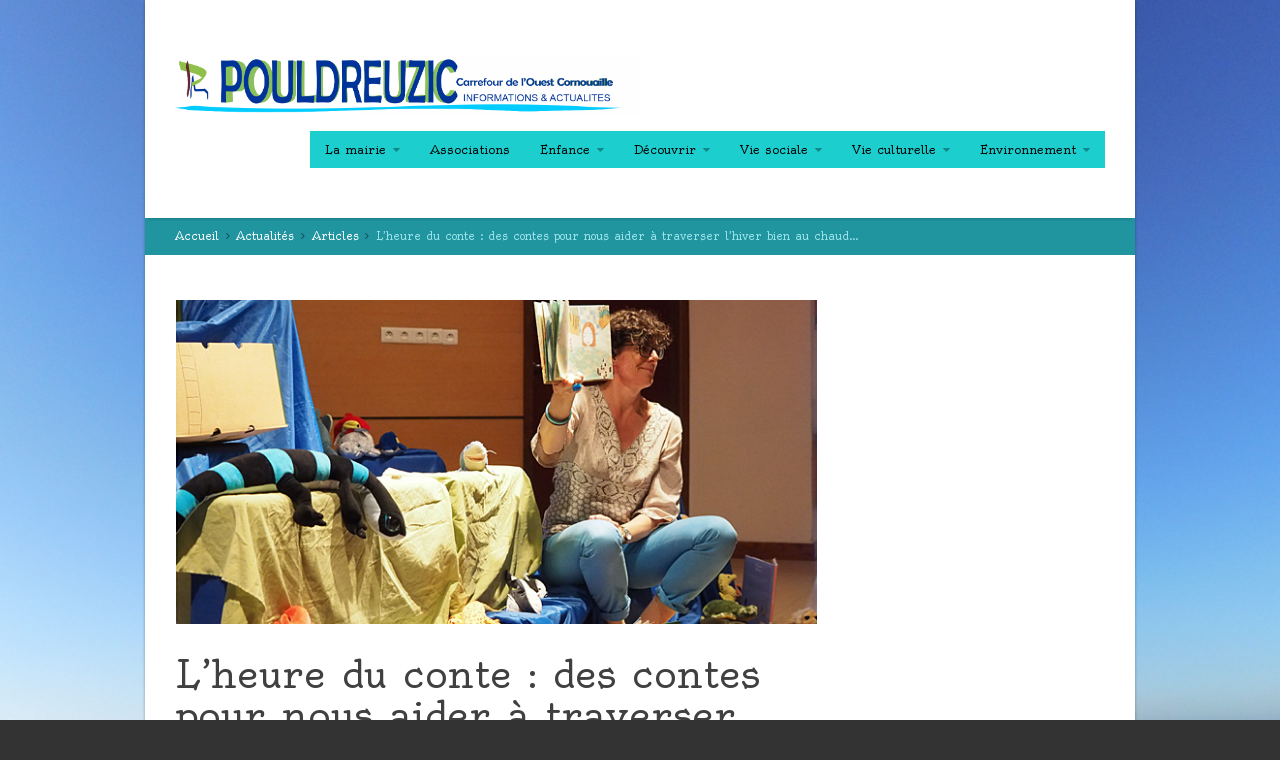

--- FILE ---
content_type: text/html; charset=UTF-8
request_url: https://www.pouldreuzic.bzh/lheure-du-conte-des-contes-pour-nous-aider-a-traverser-lhiver-bien-au-chaud/
body_size: 10902
content:
<!doctype html>
<!--[if lt IE 7]>	<html class="ie6" lang="fr-FR"> <![endif]-->
<!--[if IE 7]>		<html class="ie7" lang="fr-FR"> <![endif]-->
<!--[if IE 8]>		<html class="ie8" lang="fr-FR"> <![endif]-->
<!--[if gt IE 8]><!-->	<html lang="fr-FR"> <!--<![endif]-->
<head>
	<title>Mairie de Pouldreuzic : actualités, démarches administratives  &#8250; L&rsquo;heure du conte : des contes pour nous aider à traverser l&rsquo;hiver bien au chaud&#8230;</title>
	<meta charset="UTF-8">
	<meta name="viewport" content="width=device-width,initial-scale=1.0">
	<meta name='robots' content='max-image-preview:large' />
<link rel='dns-prefetch' href='//fonts.googleapis.com' />
<link rel="alternate" type="application/rss+xml" title="Mairie de Pouldreuzic : actualités, démarches administratives &raquo; Flux" href="https://www.pouldreuzic.bzh/feed/" />
<link rel="alternate" type="application/rss+xml" title="Mairie de Pouldreuzic : actualités, démarches administratives &raquo; Flux des commentaires" href="https://www.pouldreuzic.bzh/comments/feed/" />
<link rel="alternate" title="oEmbed (JSON)" type="application/json+oembed" href="https://www.pouldreuzic.bzh/wp-json/oembed/1.0/embed?url=https%3A%2F%2Fwww.pouldreuzic.bzh%2Flheure-du-conte-des-contes-pour-nous-aider-a-traverser-lhiver-bien-au-chaud%2F" />
<link rel="alternate" title="oEmbed (XML)" type="text/xml+oembed" href="https://www.pouldreuzic.bzh/wp-json/oembed/1.0/embed?url=https%3A%2F%2Fwww.pouldreuzic.bzh%2Flheure-du-conte-des-contes-pour-nous-aider-a-traverser-lhiver-bien-au-chaud%2F&#038;format=xml" />
<style id='wp-img-auto-sizes-contain-inline-css' type='text/css'>
img:is([sizes=auto i],[sizes^="auto," i]){contain-intrinsic-size:3000px 1500px}
/*# sourceURL=wp-img-auto-sizes-contain-inline-css */
</style>
<link rel='stylesheet' id='formidable-css' href='https://www.pouldreuzic.bzh/wp-content/plugins/formidable/css/formidableforms.css?ver=961319' type='text/css' media='all' />
<style id='wp-emoji-styles-inline-css' type='text/css'>

	img.wp-smiley, img.emoji {
		display: inline !important;
		border: none !important;
		box-shadow: none !important;
		height: 1em !important;
		width: 1em !important;
		margin: 0 0.07em !important;
		vertical-align: -0.1em !important;
		background: none !important;
		padding: 0 !important;
	}
/*# sourceURL=wp-emoji-styles-inline-css */
</style>
<link rel='stylesheet' id='wp-block-library-css' href='https://www.pouldreuzic.bzh/wp-includes/css/dist/block-library/style.min.css?ver=6.9' type='text/css' media='all' />
<style id='global-styles-inline-css' type='text/css'>
:root{--wp--preset--aspect-ratio--square: 1;--wp--preset--aspect-ratio--4-3: 4/3;--wp--preset--aspect-ratio--3-4: 3/4;--wp--preset--aspect-ratio--3-2: 3/2;--wp--preset--aspect-ratio--2-3: 2/3;--wp--preset--aspect-ratio--16-9: 16/9;--wp--preset--aspect-ratio--9-16: 9/16;--wp--preset--color--black: #000000;--wp--preset--color--cyan-bluish-gray: #abb8c3;--wp--preset--color--white: #ffffff;--wp--preset--color--pale-pink: #f78da7;--wp--preset--color--vivid-red: #cf2e2e;--wp--preset--color--luminous-vivid-orange: #ff6900;--wp--preset--color--luminous-vivid-amber: #fcb900;--wp--preset--color--light-green-cyan: #7bdcb5;--wp--preset--color--vivid-green-cyan: #00d084;--wp--preset--color--pale-cyan-blue: #8ed1fc;--wp--preset--color--vivid-cyan-blue: #0693e3;--wp--preset--color--vivid-purple: #9b51e0;--wp--preset--gradient--vivid-cyan-blue-to-vivid-purple: linear-gradient(135deg,rgb(6,147,227) 0%,rgb(155,81,224) 100%);--wp--preset--gradient--light-green-cyan-to-vivid-green-cyan: linear-gradient(135deg,rgb(122,220,180) 0%,rgb(0,208,130) 100%);--wp--preset--gradient--luminous-vivid-amber-to-luminous-vivid-orange: linear-gradient(135deg,rgb(252,185,0) 0%,rgb(255,105,0) 100%);--wp--preset--gradient--luminous-vivid-orange-to-vivid-red: linear-gradient(135deg,rgb(255,105,0) 0%,rgb(207,46,46) 100%);--wp--preset--gradient--very-light-gray-to-cyan-bluish-gray: linear-gradient(135deg,rgb(238,238,238) 0%,rgb(169,184,195) 100%);--wp--preset--gradient--cool-to-warm-spectrum: linear-gradient(135deg,rgb(74,234,220) 0%,rgb(151,120,209) 20%,rgb(207,42,186) 40%,rgb(238,44,130) 60%,rgb(251,105,98) 80%,rgb(254,248,76) 100%);--wp--preset--gradient--blush-light-purple: linear-gradient(135deg,rgb(255,206,236) 0%,rgb(152,150,240) 100%);--wp--preset--gradient--blush-bordeaux: linear-gradient(135deg,rgb(254,205,165) 0%,rgb(254,45,45) 50%,rgb(107,0,62) 100%);--wp--preset--gradient--luminous-dusk: linear-gradient(135deg,rgb(255,203,112) 0%,rgb(199,81,192) 50%,rgb(65,88,208) 100%);--wp--preset--gradient--pale-ocean: linear-gradient(135deg,rgb(255,245,203) 0%,rgb(182,227,212) 50%,rgb(51,167,181) 100%);--wp--preset--gradient--electric-grass: linear-gradient(135deg,rgb(202,248,128) 0%,rgb(113,206,126) 100%);--wp--preset--gradient--midnight: linear-gradient(135deg,rgb(2,3,129) 0%,rgb(40,116,252) 100%);--wp--preset--font-size--small: 13px;--wp--preset--font-size--medium: 20px;--wp--preset--font-size--large: 36px;--wp--preset--font-size--x-large: 42px;--wp--preset--spacing--20: 0.44rem;--wp--preset--spacing--30: 0.67rem;--wp--preset--spacing--40: 1rem;--wp--preset--spacing--50: 1.5rem;--wp--preset--spacing--60: 2.25rem;--wp--preset--spacing--70: 3.38rem;--wp--preset--spacing--80: 5.06rem;--wp--preset--shadow--natural: 6px 6px 9px rgba(0, 0, 0, 0.2);--wp--preset--shadow--deep: 12px 12px 50px rgba(0, 0, 0, 0.4);--wp--preset--shadow--sharp: 6px 6px 0px rgba(0, 0, 0, 0.2);--wp--preset--shadow--outlined: 6px 6px 0px -3px rgb(255, 255, 255), 6px 6px rgb(0, 0, 0);--wp--preset--shadow--crisp: 6px 6px 0px rgb(0, 0, 0);}:where(.is-layout-flex){gap: 0.5em;}:where(.is-layout-grid){gap: 0.5em;}body .is-layout-flex{display: flex;}.is-layout-flex{flex-wrap: wrap;align-items: center;}.is-layout-flex > :is(*, div){margin: 0;}body .is-layout-grid{display: grid;}.is-layout-grid > :is(*, div){margin: 0;}:where(.wp-block-columns.is-layout-flex){gap: 2em;}:where(.wp-block-columns.is-layout-grid){gap: 2em;}:where(.wp-block-post-template.is-layout-flex){gap: 1.25em;}:where(.wp-block-post-template.is-layout-grid){gap: 1.25em;}.has-black-color{color: var(--wp--preset--color--black) !important;}.has-cyan-bluish-gray-color{color: var(--wp--preset--color--cyan-bluish-gray) !important;}.has-white-color{color: var(--wp--preset--color--white) !important;}.has-pale-pink-color{color: var(--wp--preset--color--pale-pink) !important;}.has-vivid-red-color{color: var(--wp--preset--color--vivid-red) !important;}.has-luminous-vivid-orange-color{color: var(--wp--preset--color--luminous-vivid-orange) !important;}.has-luminous-vivid-amber-color{color: var(--wp--preset--color--luminous-vivid-amber) !important;}.has-light-green-cyan-color{color: var(--wp--preset--color--light-green-cyan) !important;}.has-vivid-green-cyan-color{color: var(--wp--preset--color--vivid-green-cyan) !important;}.has-pale-cyan-blue-color{color: var(--wp--preset--color--pale-cyan-blue) !important;}.has-vivid-cyan-blue-color{color: var(--wp--preset--color--vivid-cyan-blue) !important;}.has-vivid-purple-color{color: var(--wp--preset--color--vivid-purple) !important;}.has-black-background-color{background-color: var(--wp--preset--color--black) !important;}.has-cyan-bluish-gray-background-color{background-color: var(--wp--preset--color--cyan-bluish-gray) !important;}.has-white-background-color{background-color: var(--wp--preset--color--white) !important;}.has-pale-pink-background-color{background-color: var(--wp--preset--color--pale-pink) !important;}.has-vivid-red-background-color{background-color: var(--wp--preset--color--vivid-red) !important;}.has-luminous-vivid-orange-background-color{background-color: var(--wp--preset--color--luminous-vivid-orange) !important;}.has-luminous-vivid-amber-background-color{background-color: var(--wp--preset--color--luminous-vivid-amber) !important;}.has-light-green-cyan-background-color{background-color: var(--wp--preset--color--light-green-cyan) !important;}.has-vivid-green-cyan-background-color{background-color: var(--wp--preset--color--vivid-green-cyan) !important;}.has-pale-cyan-blue-background-color{background-color: var(--wp--preset--color--pale-cyan-blue) !important;}.has-vivid-cyan-blue-background-color{background-color: var(--wp--preset--color--vivid-cyan-blue) !important;}.has-vivid-purple-background-color{background-color: var(--wp--preset--color--vivid-purple) !important;}.has-black-border-color{border-color: var(--wp--preset--color--black) !important;}.has-cyan-bluish-gray-border-color{border-color: var(--wp--preset--color--cyan-bluish-gray) !important;}.has-white-border-color{border-color: var(--wp--preset--color--white) !important;}.has-pale-pink-border-color{border-color: var(--wp--preset--color--pale-pink) !important;}.has-vivid-red-border-color{border-color: var(--wp--preset--color--vivid-red) !important;}.has-luminous-vivid-orange-border-color{border-color: var(--wp--preset--color--luminous-vivid-orange) !important;}.has-luminous-vivid-amber-border-color{border-color: var(--wp--preset--color--luminous-vivid-amber) !important;}.has-light-green-cyan-border-color{border-color: var(--wp--preset--color--light-green-cyan) !important;}.has-vivid-green-cyan-border-color{border-color: var(--wp--preset--color--vivid-green-cyan) !important;}.has-pale-cyan-blue-border-color{border-color: var(--wp--preset--color--pale-cyan-blue) !important;}.has-vivid-cyan-blue-border-color{border-color: var(--wp--preset--color--vivid-cyan-blue) !important;}.has-vivid-purple-border-color{border-color: var(--wp--preset--color--vivid-purple) !important;}.has-vivid-cyan-blue-to-vivid-purple-gradient-background{background: var(--wp--preset--gradient--vivid-cyan-blue-to-vivid-purple) !important;}.has-light-green-cyan-to-vivid-green-cyan-gradient-background{background: var(--wp--preset--gradient--light-green-cyan-to-vivid-green-cyan) !important;}.has-luminous-vivid-amber-to-luminous-vivid-orange-gradient-background{background: var(--wp--preset--gradient--luminous-vivid-amber-to-luminous-vivid-orange) !important;}.has-luminous-vivid-orange-to-vivid-red-gradient-background{background: var(--wp--preset--gradient--luminous-vivid-orange-to-vivid-red) !important;}.has-very-light-gray-to-cyan-bluish-gray-gradient-background{background: var(--wp--preset--gradient--very-light-gray-to-cyan-bluish-gray) !important;}.has-cool-to-warm-spectrum-gradient-background{background: var(--wp--preset--gradient--cool-to-warm-spectrum) !important;}.has-blush-light-purple-gradient-background{background: var(--wp--preset--gradient--blush-light-purple) !important;}.has-blush-bordeaux-gradient-background{background: var(--wp--preset--gradient--blush-bordeaux) !important;}.has-luminous-dusk-gradient-background{background: var(--wp--preset--gradient--luminous-dusk) !important;}.has-pale-ocean-gradient-background{background: var(--wp--preset--gradient--pale-ocean) !important;}.has-electric-grass-gradient-background{background: var(--wp--preset--gradient--electric-grass) !important;}.has-midnight-gradient-background{background: var(--wp--preset--gradient--midnight) !important;}.has-small-font-size{font-size: var(--wp--preset--font-size--small) !important;}.has-medium-font-size{font-size: var(--wp--preset--font-size--medium) !important;}.has-large-font-size{font-size: var(--wp--preset--font-size--large) !important;}.has-x-large-font-size{font-size: var(--wp--preset--font-size--x-large) !important;}
/*# sourceURL=global-styles-inline-css */
</style>

<style id='classic-theme-styles-inline-css' type='text/css'>
/*! This file is auto-generated */
.wp-block-button__link{color:#fff;background-color:#32373c;border-radius:9999px;box-shadow:none;text-decoration:none;padding:calc(.667em + 2px) calc(1.333em + 2px);font-size:1.125em}.wp-block-file__button{background:#32373c;color:#fff;text-decoration:none}
/*# sourceURL=/wp-includes/css/classic-themes.min.css */
</style>
<link rel='stylesheet' id='cptch_stylesheet-css' href='https://www.pouldreuzic.bzh/wp-content/plugins/captcha/css/front_end_style.css?ver=4.4.5' type='text/css' media='all' />
<link rel='stylesheet' id='dashicons-css' href='https://www.pouldreuzic.bzh/wp-includes/css/dashicons.min.css?ver=6.9' type='text/css' media='all' />
<link rel='stylesheet' id='cptch_desktop_style-css' href='https://www.pouldreuzic.bzh/wp-content/plugins/captcha/css/desktop_style.css?ver=4.4.5' type='text/css' media='all' />
<link rel='stylesheet' id='contact-form-7-css' href='https://www.pouldreuzic.bzh/wp-content/plugins/contact-form-7/includes/css/styles.css?ver=5.9.8' type='text/css' media='all' />
<link rel='stylesheet' id='item-lists-style-css' href='https://www.pouldreuzic.bzh/wp-content/plugins/item-lists-for-elementor/assets/css/item-lists-element.css?ver=6.9' type='text/css' media='all' />
<link rel='stylesheet' id='google-body-font-css' href='https://fonts.googleapis.com/css?family=Oldenburg%3A400%2C400italic%2C700%2C700italic&#038;ver=1.2.20' type='text/css' media='all' />
<link rel='stylesheet' id='google-headings-font-css' href='https://fonts.googleapis.com/css?family=Prociono%3A400%2C400italic%2C700%2C700italic&#038;ver=1.2.20' type='text/css' media='all' />
<link rel='stylesheet' id='bootstrap-css' href='https://www.pouldreuzic.bzh/wp-content/themes/metrolium/assets/css/bootstrap.min.css?ver=1.2.20' type='text/css' media='all' />
<link rel='stylesheet' id='font-awesome-css' href='https://www.pouldreuzic.bzh/wp-content/plugins/elementor/assets/lib/font-awesome/css/font-awesome.min.css?ver=4.7.0' type='text/css' media='all' />
<link rel='stylesheet' id='showbiz-style-css' href='https://www.pouldreuzic.bzh/wp-content/themes/metrolium/assets/css/settings.css?ver=1.2.20' type='text/css' media='all' />
<link rel='stylesheet' id='showbiz-fancybox-style-css' href='https://www.pouldreuzic.bzh/wp-content/themes/metrolium/assets/css/jquery.fancybox.css?ver=1.2.20' type='text/css' media='all' />
<link rel='stylesheet' id='theme-css' href='https://www.pouldreuzic.bzh/wp-content/themes/metrolium/assets/css/theme.css?ver=1.2.20' type='text/css' media='all' />
<link rel='stylesheet' id='skin-override-css' href='https://www.pouldreuzic.bzh/wp-content/themes/metrolium/assets/css/skin-override.css?ver=1.2.20' type='text/css' media='all' />
<script type="text/javascript" src="https://www.pouldreuzic.bzh/wp-includes/js/jquery/jquery.min.js?ver=3.7.1" id="jquery-core-js"></script>
<script type="text/javascript" src="https://www.pouldreuzic.bzh/wp-includes/js/jquery/jquery-migrate.min.js?ver=3.4.1" id="jquery-migrate-js"></script>
<script type="text/javascript" src="https://www.pouldreuzic.bzh/wp-content/themes/metrolium/assets/js/libs/flexslider.js?ver=1.2.20" id="flexslider-js"></script>
<script type="text/javascript" src="https://www.pouldreuzic.bzh/wp-content/themes/metrolium/assets/js/libs/fitvids.js?ver=1.2.20" id="fitvids-js"></script>
<script type="text/javascript" src="https://www.pouldreuzic.bzh/wp-content/themes/metrolium/assets/js/bootstrap.min.js?ver=1.2.20" id="bootstrap-js"></script>
<script type="text/javascript" src="https://www.pouldreuzic.bzh/wp-content/themes/metrolium/assets/js/jquery.fancybox.pack.js?ver=1.2.20" id="fancybox-js"></script>
<link rel="https://api.w.org/" href="https://www.pouldreuzic.bzh/wp-json/" /><link rel="alternate" title="JSON" type="application/json" href="https://www.pouldreuzic.bzh/wp-json/wp/v2/posts/4741" /><link rel="EditURI" type="application/rsd+xml" title="RSD" href="https://www.pouldreuzic.bzh/xmlrpc.php?rsd" />
<link rel="canonical" href="https://www.pouldreuzic.bzh/lheure-du-conte-des-contes-pour-nous-aider-a-traverser-lhiver-bien-au-chaud/" />
<link rel='shortlink' href='https://www.pouldreuzic.bzh/?p=4741' />
		<!--[if lt IE 9]>
		<script src="https://www.pouldreuzic.bzh/wp-content/themes/metrolium/assets/js/html5shiv.js"></script>
		<script src="https://www.pouldreuzic.bzh/wp-content/themes/metrolium/assets/js/respond.js"></script>
		<![endif]-->
		<meta name="generator" content="Elementor 3.18.2; features: e_dom_optimization, e_optimized_assets_loading, e_optimized_css_loading, additional_custom_breakpoints, block_editor_assets_optimize, e_image_loading_optimization; settings: css_print_method-external, google_font-enabled, font_display-auto">
<style type="text/css" id="custom-background-css">
body.custom-background { background-image: url("https://www.pouldreuzic.bzh/wp-content/uploads/2022/01/P0450094-scaled.jpg"); background-position: center top; background-size: cover; background-repeat: no-repeat; background-attachment: fixed; }
</style>
	</head>
<body class="wp-singular post-template-default single single-post postid-4741 single-format-standard custom-background wp-theme-metrolium post elementor-default elementor-kit-12083">

	<div id="mobile-menu">
		<form role="search" method="get" id="searchform" action="https://www.pouldreuzic.bzh/" >
	<input type="hidden" name="post_type" value="post" />
	<input type="text" value="" name="s" id="s" />
	<button type="submit" id="searchsubmit"><i class="fa fa-search"></i></button>
</form>	</div>

	<style>
		</style>

	
	<div id="site" class="narrow">

		
		
		<header class="main stickynav-off header-v1">

			
			
				<div id="infobar" class="band">
					<div class="inner">

						<ul id="mobile-menu-toggle-container">
							<li><a href="#" id="mobile-menu-toggle" data-hide="<i class='fa fa-reorder'></i> Cacher le Menu"><i class="fa fa-reorder"></i> Voir le Menu</a></li>
						</ul>

						<ul class="infobar">

							
							
							
						</ul>
					</div>
				</div>

			
<div id="banner" class="band">
	<div class="inner">
				<a href="https://www.pouldreuzic.bzh" class="logo"><img src="http://www.pouldreuzic.bzh/wp-content/uploads/2022/01/bannierplzblc.jpg" alt="Au cœur de la Baie" /></a>
		<nav id="navigation" class="primary">
							<div id="primary-navigation" class="menu-menuhaut-container"><ul id="menu-menuhaut" class="menu"><li id="menu-item-2600" class="menu-item menu-item-type-post_type menu-item-object-page menu-item-has-children has-sub-menu menu-item-2600"><a href="https://www.pouldreuzic.bzh/la-mairie/">La mairie</a>
<ul class="sub-menu">
	<li id="menu-item-525" class="menu-item menu-item-type-post_type menu-item-object-page menu-item-has-children has-sub-menu menu-item-525"><a href="https://www.pouldreuzic.bzh/la-mairie/le-conseil-municipal/">Le Conseil municipal</a>
	<ul class="sub-menu">
		<li id="menu-item-522" class="menu-item menu-item-type-post_type menu-item-object-page menu-item-522"><a href="https://www.pouldreuzic.bzh/la-mairie/le-conseil-municipal/comptes-rendus-des-conseils-municipaux/">Délibérations et comptes rendus des conseils municipaux</a></li>
		<li id="menu-item-521" class="menu-item menu-item-type-post_type menu-item-object-page menu-item-521"><a href="https://www.pouldreuzic.bzh/la-mairie/le-conseil-municipal/les-adjoints-et-les-conseillers-municipaux/">Les membres du conseil municipal</a></li>
		<li id="menu-item-2708" class="menu-item menu-item-type-post_type menu-item-object-page menu-item-2708"><a href="https://www.pouldreuzic.bzh/la-mairie/le-conseil-municipal/prendre-un-rendez-vous-avec-un-elu/">Prendre un rendez-vous avec un élu</a></li>
		<li id="menu-item-523" class="menu-item menu-item-type-post_type menu-item-object-page menu-item-523"><a href="https://www.pouldreuzic.bzh/la-mairie/le-conseil-municipal/les-commissions-municipales/">Les commissions municipales</a></li>
		<li id="menu-item-527" class="menu-item menu-item-type-post_type menu-item-object-page menu-item-527"><a href="https://www.pouldreuzic.bzh/la-mairie/le-conseil-municipal/les-representants-du-conseil-municipal-aux-divers-organismes/">Les représentants du conseil municipal aux divers organismes</a></li>
	</ul>
</li>
	<li id="menu-item-12072" class="menu-item menu-item-type-post_type menu-item-object-page menu-item-12072"><a href="https://www.pouldreuzic.bzh/la-mairie/arretes/">Arrêtés</a></li>
	<li id="menu-item-2532" class="menu-item menu-item-type-post_type menu-item-object-page menu-item-has-children has-sub-menu menu-item-2532"><a href="https://www.pouldreuzic.bzh/la-mairie/les-services-municipaux/">Les services municipaux</a>
	<ul class="sub-menu">
		<li id="menu-item-2533" class="menu-item menu-item-type-post_type menu-item-object-page menu-item-2533"><a href="https://www.pouldreuzic.bzh/la-mairie/les-services-municipaux/contact-coordonnees/">Horaires et coordonnées</a></li>
		<li id="menu-item-2716" class="menu-item menu-item-type-post_type menu-item-object-page menu-item-2716"><a href="https://www.pouldreuzic.bzh/la-mairie/les-services-municipaux/contacter-les-services/">Contacter les services</a></li>
	</ul>
</li>
	<li id="menu-item-2561" class="menu-item menu-item-type-post_type menu-item-object-page menu-item-has-children has-sub-menu menu-item-2561"><a href="https://www.pouldreuzic.bzh/la-mairie/urbanisme/">Urbanisme</a>
	<ul class="sub-menu">
		<li id="menu-item-2562" class="menu-item menu-item-type-post_type menu-item-object-page menu-item-2562"><a href="https://www.pouldreuzic.bzh/la-mairie/urbanisme/amenagement-et-revitalisation-du-centre-bourg/">Aménagement et revitalisation du centre-bourg</a></li>
		<li id="menu-item-3552" class="menu-item menu-item-type-post_type menu-item-object-page menu-item-3552"><a href="https://www.pouldreuzic.bzh/la-mairie/urbanisme/programmes-locaux-de-lhabitat/">Programmes locaux de l’habitat</a></li>
	</ul>
</li>
	<li id="menu-item-526" class="menu-item menu-item-type-post_type menu-item-object-page menu-item-526"><a href="https://www.pouldreuzic.bzh/la-mairie/publications-municipales/">Publications municipales</a></li>
</ul>
</li>
<li id="menu-item-12977" class="menu-item menu-item-type-post_type menu-item-object-page menu-item-12977"><a href="https://www.pouldreuzic.bzh/association-formulaires-utiles/">Associations</a></li>
<li id="menu-item-2620" class="menu-item menu-item-type-post_type menu-item-object-page menu-item-has-children has-sub-menu menu-item-2620"><a href="https://www.pouldreuzic.bzh/enfance-education-jeunesse/">Enfance</a>
<ul class="sub-menu">
	<li id="menu-item-2621" class="menu-item menu-item-type-post_type menu-item-object-page menu-item-2621"><a href="https://www.pouldreuzic.bzh/enfance-education-jeunesse/petite-enfance/">Le Relais Parents-Assistantes Maternelles (RAM)</a></li>
	<li id="menu-item-2623" class="menu-item menu-item-type-post_type menu-item-object-page menu-item-2623"><a href="https://www.pouldreuzic.bzh/enfance-education-jeunesse/vie-scolaire/">Vie scolaire</a></li>
	<li id="menu-item-2626" class="menu-item menu-item-type-post_type menu-item-object-page menu-item-2626"><a href="https://www.pouldreuzic.bzh/enfance-education-jeunesse/temps-libre/">L&rsquo;accueil périscolaire</a></li>
	<li id="menu-item-2627" class="menu-item menu-item-type-post_type menu-item-object-page menu-item-has-children has-sub-menu menu-item-2627"><a href="https://www.pouldreuzic.bzh/enfance-education-jeunesse/la-restauration-scolaire/">La restauration scolaire</a>
	<ul class="sub-menu">
		<li id="menu-item-2628" class="menu-item menu-item-type-post_type menu-item-object-page menu-item-2628"><a href="https://www.pouldreuzic.bzh/enfance-education-jeunesse/la-restauration-scolaire/fonctionnement/">Fonctionnement</a></li>
		<li id="menu-item-2629" class="menu-item menu-item-type-post_type menu-item-object-page menu-item-2629"><a href="https://www.pouldreuzic.bzh/enfance-education-jeunesse/la-restauration-scolaire/menus-du-restaurant-scolaire/">Menus du restaurant scolaire</a></li>
	</ul>
</li>
	<li id="menu-item-2630" class="menu-item menu-item-type-post_type menu-item-object-page menu-item-has-children has-sub-menu menu-item-2630"><a href="https://www.pouldreuzic.bzh/enfance-education-jeunesse/laccueil-de-loisirs/">L’ALSH</a>
	<ul class="sub-menu">
		<li id="menu-item-2631" class="menu-item menu-item-type-post_type menu-item-object-page menu-item-2631"><a href="https://www.pouldreuzic.bzh/enfance-education-jeunesse/laccueil-de-loisirs/fonctionnement/">Fonctionnement</a></li>
		<li id="menu-item-2634" class="menu-item menu-item-type-post_type menu-item-object-page menu-item-2634"><a href="https://www.pouldreuzic.bzh/enfance-education-jeunesse/laccueil-de-loisirs/les-vacances-scolaires/">Les vacances scolaires et les mercredis</a></li>
		<li id="menu-item-3257" class="menu-item menu-item-type-post_type menu-item-object-page menu-item-3257"><a href="https://www.pouldreuzic.bzh/?page_id=481">Le programme des activités</a></li>
	</ul>
</li>
</ul>
</li>
<li id="menu-item-2504" class="menu-item menu-item-type-post_type menu-item-object-page menu-item-has-children has-sub-menu menu-item-2504"><a href="https://www.pouldreuzic.bzh/decouvrir/">Découvrir</a>
<ul class="sub-menu">
	<li id="menu-item-577" class="menu-item menu-item-type-post_type menu-item-object-page menu-item-577"><a href="https://www.pouldreuzic.bzh/decouvrir/presentation-et-histoire/">Présentation et histoire</a></li>
	<li id="menu-item-4937" class="menu-item menu-item-type-post_type menu-item-object-page menu-item-4937"><a href="https://www.pouldreuzic.bzh/decouvrir/inventaire-du-patrimoine-bati/">Inventaire du patrimoine bâti</a></li>
	<li id="menu-item-2510" class="menu-item menu-item-type-post_type menu-item-object-page menu-item-has-children has-sub-menu menu-item-2510"><a href="https://www.pouldreuzic.bzh/decouvrir/patrimoine-religieux-et-petit-patrimoine/">Patrimoine religieux et petit patrimoine</a>
	<ul class="sub-menu">
		<li id="menu-item-2511" class="menu-item menu-item-type-post_type menu-item-object-page menu-item-2511"><a href="https://www.pouldreuzic.bzh/decouvrir/patrimoine-religieux-et-petit-patrimoine/calvaire-de-penhors/">Calvaire de Penhors</a></li>
		<li id="menu-item-2512" class="menu-item menu-item-type-post_type menu-item-object-page menu-item-2512"><a href="https://www.pouldreuzic.bzh/decouvrir/patrimoine-religieux-et-petit-patrimoine/chapelle-notre-dame-de-penhors/">Chapelle Notre-Dame de Penhors</a></li>
	</ul>
</li>
	<li id="menu-item-2690" class="menu-item menu-item-type-post_type menu-item-object-page menu-item-2690"><a href="https://www.pouldreuzic.bzh/decouvrir/point-daccueil-othpb/">Point d’accueil OTHPB</a></li>
	<li id="menu-item-580" class="menu-item menu-item-type-post_type menu-item-object-page menu-item-580"><a href="https://www.pouldreuzic.bzh/decouvrir/webcams-de-penhors/">Webcams de Penhors</a></li>
</ul>
</li>
<li id="menu-item-2555" class="menu-item menu-item-type-post_type menu-item-object-page menu-item-has-children has-sub-menu menu-item-2555"><a href="https://www.pouldreuzic.bzh/vie-economique-et-sociale/">Vie sociale</a>
<ul class="sub-menu">
	<li id="menu-item-2540" class="menu-item menu-item-type-post_type menu-item-object-page menu-item-has-children has-sub-menu menu-item-2540"><a href="https://www.pouldreuzic.bzh/vie-economique-et-sociale/sante/">Santé</a>
	<ul class="sub-menu">
		<li id="menu-item-565" class="menu-item menu-item-type-post_type menu-item-object-page menu-item-565"><a href="https://www.pouldreuzic.bzh/vie-economique-et-sociale/sante/accueil-de-jour/">Accueil de jour</a></li>
	</ul>
</li>
	<li id="menu-item-558" class="menu-item menu-item-type-post_type menu-item-object-page menu-item-has-children has-sub-menu menu-item-558"><a href="https://www.pouldreuzic.bzh/vie-economique-et-sociale/solidarite/">Social et solidarité</a>
	<ul class="sub-menu">
		<li id="menu-item-560" class="menu-item menu-item-type-post_type menu-item-object-page menu-item-560"><a href="https://www.pouldreuzic.bzh/vie-economique-et-sociale/solidarite/le-centre-communal-daction-sociale/">Le Centre communal d’action sociale</a></li>
		<li id="menu-item-2541" class="menu-item menu-item-type-post_type menu-item-object-page menu-item-has-children has-sub-menu menu-item-2541"><a href="https://www.pouldreuzic.bzh/vie-economique-et-sociale/solidarite/solidarite/">Solidarité</a>
		<ul class="sub-menu">
			<li id="menu-item-573" class="menu-item menu-item-type-post_type menu-item-object-page menu-item-573"><a href="https://www.pouldreuzic.bzh/vie-economique-et-sociale/solidarite/solidarite/portage-des-repas-a-domicile/">Portage des repas à domicile</a></li>
			<li id="menu-item-3442" class="menu-item menu-item-type-post_type menu-item-object-page menu-item-3442"><a href="https://www.pouldreuzic.bzh/vie-economique-et-sociale/solidarite/solidarite/cap-solidarite-ouest-cornouaille/">Cap Solidarité Ouest-Cornouaille</a></li>
		</ul>
</li>
		<li id="menu-item-562" class="menu-item menu-item-type-post_type menu-item-object-page menu-item-562"><a href="https://www.pouldreuzic.bzh/vie-economique-et-sociale/solidarite/famille/">Famille</a></li>
	</ul>
</li>
</ul>
</li>
<li id="menu-item-4884" class="menu-item menu-item-type-post_type menu-item-object-page menu-item-has-children has-sub-menu menu-item-4884"><a href="https://www.pouldreuzic.bzh/vie-culturelle-et-sportive/">Vie culturelle</a>
<ul class="sub-menu">
	<li id="menu-item-555" class="menu-item menu-item-type-post_type menu-item-object-page menu-item-555"><a href="https://www.pouldreuzic.bzh/vie-culturelle-et-sportive/le-musee-maison-natale-de-pierre-jakez-helias/">Le musée – maison natale de Pierre Jakez Hélias</a></li>
	<li id="menu-item-554" class="menu-item menu-item-type-post_type menu-item-object-page menu-item-554"><a href="https://www.pouldreuzic.bzh/vie-culturelle-et-sportive/la-bibliotheque-municipale/">La bibliothèque municipale</a></li>
</ul>
</li>
<li id="menu-item-2694" class="menu-item menu-item-type-post_type menu-item-object-page menu-item-has-children has-sub-menu menu-item-2694"><a href="https://www.pouldreuzic.bzh/environnement/">Environnement</a>
<ul class="sub-menu">
	<li id="menu-item-4466" class="menu-item menu-item-type-post_type menu-item-object-page menu-item-has-children has-sub-menu menu-item-4466"><a href="https://www.pouldreuzic.bzh/environnement/atlas-de-la-biodiversite-communale/">Atlas de la biodiversité communale</a>
	<ul class="sub-menu">
		<li id="menu-item-5141" class="menu-item menu-item-type-post_type menu-item-object-page menu-item-has-children has-sub-menu menu-item-5141"><a href="https://www.pouldreuzic.bzh/environnement/atlas-de-la-biodiversite-communale/les-oiseaux/">Les oiseaux</a>
		<ul class="sub-menu">
			<li id="menu-item-5140" class="menu-item menu-item-type-post_type menu-item-object-page menu-item-5140"><a href="https://www.pouldreuzic.bzh/environnement/atlas-de-la-biodiversite-communale/les-oiseaux/les-grives/">Les grives</a></li>
			<li id="menu-item-5268" class="menu-item menu-item-type-post_type menu-item-object-page menu-item-5268"><a href="https://www.pouldreuzic.bzh/environnement/atlas-de-la-biodiversite-communale/les-oiseaux/les-mesanges/">Les mésanges</a></li>
			<li id="menu-item-5320" class="menu-item menu-item-type-post_type menu-item-object-page menu-item-5320"><a href="https://www.pouldreuzic.bzh/environnement/atlas-de-la-biodiversite-communale/les-oiseaux/les-pics/">Les pics</a></li>
			<li id="menu-item-6123" class="menu-item menu-item-type-post_type menu-item-object-page menu-item-6123"><a href="https://www.pouldreuzic.bzh/environnement/atlas-de-la-biodiversite-communale/les-oiseaux/les-hirondelles/">Les hirondelles</a></li>
		</ul>
</li>
		<li id="menu-item-4618" class="menu-item menu-item-type-post_type menu-item-object-page menu-item-has-children has-sub-menu menu-item-4618"><a href="https://www.pouldreuzic.bzh/environnement/atlas-de-la-biodiversite-communale/les-amphibiens/">Les amphibiens</a>
		<ul class="sub-menu">
			<li id="menu-item-4617" class="menu-item menu-item-type-post_type menu-item-object-page menu-item-4617"><a href="https://www.pouldreuzic.bzh/environnement/atlas-de-la-biodiversite-communale/les-amphibiens/les-amphibiens-salamandres-et-tritons/">Salamandres et tritons</a></li>
			<li id="menu-item-4616" class="menu-item menu-item-type-post_type menu-item-object-page menu-item-4616"><a href="https://www.pouldreuzic.bzh/environnement/atlas-de-la-biodiversite-communale/les-amphibiens/les-amphibiens-crapauds/">Les crapauds</a></li>
			<li id="menu-item-4615" class="menu-item menu-item-type-post_type menu-item-object-page menu-item-4615"><a href="https://www.pouldreuzic.bzh/environnement/atlas-de-la-biodiversite-communale/les-amphibiens/les-amphibiens-grenouilles/">Les grenouilles</a></li>
		</ul>
</li>
		<li id="menu-item-6093" class="menu-item menu-item-type-post_type menu-item-object-page menu-item-has-children has-sub-menu menu-item-6093"><a href="https://www.pouldreuzic.bzh/environnement/atlas-de-la-biodiversite-communale/les-reptiles/">Les reptiles</a>
		<ul class="sub-menu">
			<li id="menu-item-6092" class="menu-item menu-item-type-post_type menu-item-object-page menu-item-6092"><a href="https://www.pouldreuzic.bzh/environnement/atlas-de-la-biodiversite-communale/les-reptiles/les-lezards/">Les lézards</a></li>
			<li id="menu-item-6091" class="menu-item menu-item-type-post_type menu-item-object-page menu-item-6091"><a href="https://www.pouldreuzic.bzh/environnement/atlas-de-la-biodiversite-communale/les-reptiles/les-serpents/">Les serpents</a></li>
			<li id="menu-item-6090" class="menu-item menu-item-type-post_type menu-item-object-page menu-item-6090"><a href="https://www.pouldreuzic.bzh/environnement/atlas-de-la-biodiversite-communale/les-reptiles/les-tortues/">Les tortues</a></li>
		</ul>
</li>
		<li id="menu-item-5442" class="menu-item menu-item-type-post_type menu-item-object-page menu-item-has-children has-sub-menu menu-item-5442"><a href="https://www.pouldreuzic.bzh/environnement/atlas-de-la-biodiversite-communale/botanique/">Botanique</a>
		<ul class="sub-menu">
			<li id="menu-item-5441" class="menu-item menu-item-type-post_type menu-item-object-page menu-item-5441"><a href="https://www.pouldreuzic.bzh/environnement/atlas-de-la-biodiversite-communale/botanique/les-fougeres/">Les fougères</a></li>
		</ul>
</li>
	</ul>
</li>
	<li id="menu-item-568" class="menu-item menu-item-type-post_type menu-item-object-page menu-item-568"><a href="https://www.pouldreuzic.bzh/environnement/le-pavillon-bleu/">Le Pavillon bleu</a></li>
	<li id="menu-item-3180" class="menu-item menu-item-type-post_type menu-item-object-page menu-item-3180"><a href="https://www.pouldreuzic.bzh/environnement/la-plage-de-penhors-en-toute-securite/">La plage de Penhors… En toute sécurité</a></li>
	<li id="menu-item-569" class="menu-item menu-item-type-post_type menu-item-object-page menu-item-569"><a href="https://www.pouldreuzic.bzh/environnement/qualite-des-eaux-de-baignades/">Qualité des eaux de baignades</a></li>
</ul>
</li>
</ul></div>					</nav>
	</div>
</div>
		</header>

<div id="breadcrumbs" class="band">
	<div class="inner">

		<nav class="breadcrumbs"><span><a href="https://www.pouldreuzic.bzh/" itemprop="url"><span itemprop="title">Accueil</span></a></span><span class="separator"><i class="fa fa-angle-right"></i></span><span><a href="https://www.pouldreuzic.bzh/blog/" itemprop="url"><span itemprop="title">Actualités</span></a></span><span class="separator"><i class="fa fa-angle-right"></i></span><span><a href="https://www.pouldreuzic.bzh/blog/" itemprop="url"><span itemprop="title">Articles</span></a></span><span class="separator"><i class="fa fa-angle-right"></i></span><span class="current">L&rsquo;heure du conte : des contes pour nous aider à traverser l&rsquo;hiver bien au chaud&#8230;</span></nav>
	</div>
</div>




<div id="content">
	<div class="band padded default">
		<div class="inner">

					<div class="grid-row linearise">
				<div class="grid-item seven-tenth left">
		
					<article class="single post-4741 post type-post status-publish format-standard has-post-thumbnail hentry category-a-ne-pas-manquer category-a-ne-pas-manquer-loisirs tag-heure-du-conte">

						
			<header>
			<img fetchpriority="high" width="663" height="334" src="https://www.pouldreuzic.bzh/wp-content/uploads/2016/10/heure_conte_juin_2016_663x334.jpg" class="attachment-full size-full wp-post-image" alt="" decoding="async" srcset="https://www.pouldreuzic.bzh/wp-content/uploads/2016/10/heure_conte_juin_2016_663x334.jpg 663w, https://www.pouldreuzic.bzh/wp-content/uploads/2016/10/heure_conte_juin_2016_663x334-300x151.jpg 300w" sizes="(max-width: 663px) 100vw, 663px" />		</header>
	

													<h2 class="h1">L&rsquo;heure du conte : des contes pour nous aider à traverser l&rsquo;hiver bien au chaud&#8230;</h2>						
						<div class="meta datetime">
							<div class="icon"><i class="fa fa-calendar"></i></div>
							<p><time datetime="22 janvier 2017" pubdate>Publié le 22 janvier 2017 à 9 h 20 min</time></p>
						</div>

						<div class="typography">
							<p><strong>La bibliothèque de Pouldreuzic propose une séance d&rsquo;Heure du conte aux enfants. L&rsquo;animatrice, Babeth et toute son équipe, leur feront découvrir les plaisirs de la lecture à travers différentes histoires, au cours d&rsquo;un moment magique mêlant histoires drôles, contes, fabulettes et chansonnettes.</strong></p>
<hr class="shadow" />
<div class="grid-row linearise">
<div class="grid-item two-fifth ">
<a href="https://www.pouldreuzic.bzh/wp-content/uploads/2017/02/affiche_hdc_28janvier2017.jpg" rel="lightbox&#091;heureducontejanvier20171&#093;"><img decoding="async" class="alignnone wp-image-4742" src="https://www.pouldreuzic.bzh/wp-content/uploads/2017/02/affiche_hdc_28janvier2017-212x300.jpg" alt="L'heure du conte • samedi 28 janvier 2017" width="318" height="449" srcset="https://www.pouldreuzic.bzh/wp-content/uploads/2017/02/affiche_hdc_28janvier2017-212x300.jpg 212w, https://www.pouldreuzic.bzh/wp-content/uploads/2017/02/affiche_hdc_28janvier2017.jpg 566w" sizes="(max-width: 318px) 100vw, 318px" /></a></p>
<p><a href="https://www.pouldreuzic.bzh/wp-content/uploads/2016/06/heure_conte_mai2016_2_663x334.jpg" rel="lightbox&#091;heureducontejuin20162&#093;"><img decoding="async" class="alignnone wp-image-2484" src="https://www.pouldreuzic.bzh/wp-content/uploads/2016/06/heure_conte_mai2016_2_663x334-300x151.jpg" alt="L'heure du conte • samedi 15 octobre 2016" width="318" height="160" srcset="https://www.pouldreuzic.bzh/wp-content/uploads/2016/06/heure_conte_mai2016_2_663x334-300x151.jpg 300w, https://www.pouldreuzic.bzh/wp-content/uploads/2016/06/heure_conte_mai2016_2_663x334.jpg 663w" sizes="(max-width: 318px) 100vw, 318px" /></a>
</div>
<div class="grid-item three-fifth ">
<h3>Des contes pour nous aider à traverser l&rsquo;hiver bien au chaud&#8230;</h3>
<p>Entrez dans l’hiver et ses légendes enneigées&#8230; Racontées, mimées, chantées par Babeth et les bénévoles de la bibliothèque, les histoires devraient fasciner les tout-petits et les plus grands !</p>
<p><strong>La séance est gratuite et ouverte aux enfants accompagnés de leurs parents.</strong></p>
<hr class="shadow" />
<h3>Informations pratiques</h3>
<div class="box detail clearfix" style="border-radius:6px">
<ul class="iconlist">
<li><i class="fa fa-group"></i>  <strong>Bibliothèque de Pouldreuzic</strong></li>
<li><i class="fa fa-info"></i>  L&rsquo;heure du conte </li>
<li><i class="fa fa-map-marker"></i>  salle Pierre Jakez Hélias • place Corentin Hénaff, 29710 Pouldreuzic </li>
<li><i class="fa fa-calendar"></i>  <strong>Samedi 28 janvier 2017</strong> à 11 h </li>
<li><i class="fa fa-euro"></i>  Gratuit </li>
<li><i class="fa fa-phone"></i>  02 98 54 77 36 </li>
<li><i class="fa fa-envelope"></i>  <a title="écrire à la bibliothèque" href="mailto:bibliotheque@pouldreuzic.bzh">bibliotheque@pouldreuzic.bzh</a> </li>
</ul>
</div>
</div>
</div>
						</div>

						
						
						
							<div class="hr icon"><i class="fa fa-info-sign"></i></div>

						
						
							<div class="meta author ">
																								<a class="button square" href="https://www.pouldreuzic.bzh/author/lpichon/"><i class="fa fa-arrow-right"></i></a>
							</div>

						
						
															<div class="meta category">
									<div class="icon"><i class="fa fa-folder-open"></i></div>
									<a href="https://www.pouldreuzic.bzh/category/a-ne-pas-manquer/" rel="category tag">À ne pas manquer</a>, <a href="https://www.pouldreuzic.bzh/category/a-ne-pas-manquer/a-ne-pas-manquer-loisirs/" rel="category tag">Loisirs</a>								</div>
							
						
						
															<div class="meta tags">
									<div class="icon"><i class="fa fa-tags"></i></div>
									<a href="https://www.pouldreuzic.bzh/tag/heure-du-conte/" rel="tag">heure du conte</a>								</div>
							
						
					</article>



						</div>
				<div id="sidebar" class="grid-item three-tenth right">
									</div>
			</div>
		
		</div>
	</div>
</div>

		
		<footer class="v1">

			
			
			
			<div id="footer" class="band inset">
				<div class="inner">

					<div class="grid-row linearise">

						
							<div class="grid-item one-quarter">
								<div id="text-3" class="widget widget_text">			<div class="textwidget"><p><a href="http://www.pouldreuzic.bzh"><img loading="lazy" class="alignnone wp-image-2239 size-full" src="http://www.pouldreuzic.bzh/wp-content/uploads/2016/06/logo_pouldreuzic_250X201.png" alt="logo_pouldreuzic_250X201" width="250" height="201" /></a></p>
</div>
		</div>							</div>

						
							<div class="grid-item one-quarter">
								<div id="text-4" class="widget widget_text"><h4>Mairie de Pouldreuzic</h4>			<div class="textwidget"><p><b>6 rue de la mairie<br />
29710 Pouldreuzic</p>
<ul class="iconlist">
<li><i class="fa fa-phone"></i>  02 98 54 40 32 </li>
<li><i class="fa fa-envelope"></i> <script language="JavaScript" type="text/javascript">
<!--
var name = "mairie";
var domain = "pouldreuzic.bzh";
var aro = "&#64;";
document.write('<a title=\"' + name + aro + domain + '\" href=\"mailto:' + name + aro + domain + '\">');
document.write(name + aro + domain + '<\/a>');
// -->
</script></li>
</ul>
<ul class="iconlist">
<li><i class="fa fa-pencil"></i>  <a href="http://www.pouldreuzic.bzh/contact">Écrire à la mairie</a> </li>
</ul>
<p></b></p>
</div>
		</div>							</div>

						
							<div class="grid-item one-quarter">
								<div id="text-5" class="widget widget_text"><h4>Horaires d&rsquo;ouverture mairie</h4>			<div class="textwidget"><p><b>lundi </b>de 8h30 à 12h00 et 13h30 à 17h30<br />
<b>mardi </b>de 8h30 à 12h00<br />
<strong>mercredi</strong> de 8h30 à 12h00 et 13h30 à 17h00<br />
<b>jeudi </b>de 8h30 à 12h00<br />
<strong>vendredi</strong> de 8h30 à 12h00 et 13h30 à 17h00<br />
<b>samedi </b>de 9h à 12h00</p>
</div>
		</div>							</div>

						
							<div class="grid-item one-quarter">
								<div id="text-6" class="widget widget_text"><h4>Outils &#038; ressources</h4>			<div class="textwidget"><p><a href="https://www.pouldreuzic.bzh/la-mairie/les-services-municipaux/contact-coordonnees/">Services de la mairie</a><br />
<a href="http://www.cchpb.fr/les_decheteries.html">Déchèteries</a><br />
<a href="http://www.meteofrance.com">Météo</a><br />
<a href="http://maree.info/87">Marées</a><br />
<a href="https://www.pouldreuzic.bzh/decouvrir/webcams-de-penhors/">Webcams de Penhors</a></p>
</div>
		</div>							</div>

											</div>

				</div>
			</div>

			
			
			<div id="trim" class="band inset">
				<div class="inner">
					<nav class="trim">
						<ul class="unstyled"><li id="menu-item-583" class="menu-item menu-item-type-taxonomy menu-item-object-category menu-item-583"><a href="https://www.pouldreuzic.bzh/category/actualites/">Actualités</a></li>
<li id="menu-item-2547" class="menu-item menu-item-type-post_type menu-item-object-page menu-item-2547"><a href="https://www.pouldreuzic.bzh/la-mairie/">La mairie</a></li>
<li id="menu-item-2636" class="menu-item menu-item-type-post_type menu-item-object-page menu-item-2636"><a href="https://www.pouldreuzic.bzh/enfance-education-jeunesse/">Enfance &#038; jeunesse</a></li>
<li id="menu-item-2546" class="menu-item menu-item-type-post_type menu-item-object-page menu-item-2546"><a href="https://www.pouldreuzic.bzh/decouvrir/">Découvrir</a></li>
<li id="menu-item-2548" class="menu-item menu-item-type-post_type menu-item-object-page menu-item-2548"><a href="https://www.pouldreuzic.bzh/vie-economique-et-sociale/">Vie économique &#038; sociale</a></li>
<li id="menu-item-2549" class="menu-item menu-item-type-post_type menu-item-object-page menu-item-2549"><a href="https://www.pouldreuzic.bzh/vie-culturelle-et-sportive/">Vie culturelle &#038; sportive</a></li>
<li id="menu-item-2551" class="menu-item menu-item-type-post_type menu-item-object-page menu-item-2551"><a href="https://www.pouldreuzic.bzh/environnement/">Environnement</a></li>
<li id="menu-item-2818" class="menu-item menu-item-type-post_type menu-item-object-page menu-item-2818"><a href="https://www.pouldreuzic.bzh/decouvrir/calendrier-des-manifestations/">Agenda</a></li>
<li id="menu-item-585" class="menu-item menu-item-type-post_type menu-item-object-page menu-item-585"><a href="https://www.pouldreuzic.bzh/mentions-legales-credits/">Mentions légales &#038; crédits</a></li>
</ul>					</nav>
					<p id="trim-copyright" class="copyright">© Mairie de Pouldreuzic, 2025</p>
				</div>
			</div>

		</footer>

	</div>

	<script type="speculationrules">
{"prefetch":[{"source":"document","where":{"and":[{"href_matches":"/*"},{"not":{"href_matches":["/wp-*.php","/wp-admin/*","/wp-content/uploads/*","/wp-content/*","/wp-content/plugins/*","/wp-content/themes/metrolium/*","/*\\?(.+)"]}},{"not":{"selector_matches":"a[rel~=\"nofollow\"]"}},{"not":{"selector_matches":".no-prefetch, .no-prefetch a"}}]},"eagerness":"conservative"}]}
</script>
<script type="text/javascript" src="https://www.pouldreuzic.bzh/wp-includes/js/dist/hooks.min.js?ver=dd5603f07f9220ed27f1" id="wp-hooks-js"></script>
<script type="text/javascript" src="https://www.pouldreuzic.bzh/wp-includes/js/dist/i18n.min.js?ver=c26c3dc7bed366793375" id="wp-i18n-js"></script>
<script type="text/javascript" id="wp-i18n-js-after">
/* <![CDATA[ */
wp.i18n.setLocaleData( { 'text direction\u0004ltr': [ 'ltr' ] } );
//# sourceURL=wp-i18n-js-after
/* ]]> */
</script>
<script type="text/javascript" src="https://www.pouldreuzic.bzh/wp-content/plugins/contact-form-7/includes/swv/js/index.js?ver=5.9.8" id="swv-js"></script>
<script type="text/javascript" id="contact-form-7-js-extra">
/* <![CDATA[ */
var wpcf7 = {"api":{"root":"https://www.pouldreuzic.bzh/wp-json/","namespace":"contact-form-7/v1"},"cached":"1"};
//# sourceURL=contact-form-7-js-extra
/* ]]> */
</script>
<script type="text/javascript" id="contact-form-7-js-translations">
/* <![CDATA[ */
( function( domain, translations ) {
	var localeData = translations.locale_data[ domain ] || translations.locale_data.messages;
	localeData[""].domain = domain;
	wp.i18n.setLocaleData( localeData, domain );
} )( "contact-form-7", {"translation-revision-date":"2024-10-17 17:27:10+0000","generator":"GlotPress\/4.0.1","domain":"messages","locale_data":{"messages":{"":{"domain":"messages","plural-forms":"nplurals=2; plural=n > 1;","lang":"fr"},"This contact form is placed in the wrong place.":["Ce formulaire de contact est plac\u00e9 dans un mauvais endroit."],"Error:":["Erreur\u00a0:"]}},"comment":{"reference":"includes\/js\/index.js"}} );
//# sourceURL=contact-form-7-js-translations
/* ]]> */
</script>
<script type="text/javascript" src="https://www.pouldreuzic.bzh/wp-content/plugins/contact-form-7/includes/js/index.js?ver=5.9.8" id="contact-form-7-js"></script>
<script type="text/javascript" src="https://www.pouldreuzic.bzh/wp-includes/js/jquery/ui/core.min.js?ver=1.13.3" id="jquery-ui-core-js"></script>
<script type="text/javascript" src="https://www.pouldreuzic.bzh/wp-includes/js/jquery/ui/accordion.min.js?ver=1.13.3" id="jquery-ui-accordion-js"></script>
<script type="text/javascript" src="https://www.pouldreuzic.bzh/wp-includes/js/jquery/ui/tabs.min.js?ver=1.13.3" id="jquery-ui-tabs-js"></script>
<script type="text/javascript" src="https://www.pouldreuzic.bzh/wp-content/themes/metrolium/assets/js/jquery.hellobar.min.js?ver=1.2.20" id="hellobar-js"></script>
<script type="text/javascript" src="https://www.pouldreuzic.bzh/wp-content/themes/metrolium/assets/js/jquery.mobile-menu.min.js?ver=1.2.20" id="mobile-menu-js"></script>
<script type="text/javascript" src="https://www.pouldreuzic.bzh/wp-content/themes/metrolium/assets/js/theme.js?ver=1.2.20" id="theme-js"></script>
<script id="wp-emoji-settings" type="application/json">
{"baseUrl":"https://s.w.org/images/core/emoji/17.0.2/72x72/","ext":".png","svgUrl":"https://s.w.org/images/core/emoji/17.0.2/svg/","svgExt":".svg","source":{"concatemoji":"https://www.pouldreuzic.bzh/wp-includes/js/wp-emoji-release.min.js?ver=6.9"}}
</script>
<script type="module">
/* <![CDATA[ */
/*! This file is auto-generated */
const a=JSON.parse(document.getElementById("wp-emoji-settings").textContent),o=(window._wpemojiSettings=a,"wpEmojiSettingsSupports"),s=["flag","emoji"];function i(e){try{var t={supportTests:e,timestamp:(new Date).valueOf()};sessionStorage.setItem(o,JSON.stringify(t))}catch(e){}}function c(e,t,n){e.clearRect(0,0,e.canvas.width,e.canvas.height),e.fillText(t,0,0);t=new Uint32Array(e.getImageData(0,0,e.canvas.width,e.canvas.height).data);e.clearRect(0,0,e.canvas.width,e.canvas.height),e.fillText(n,0,0);const a=new Uint32Array(e.getImageData(0,0,e.canvas.width,e.canvas.height).data);return t.every((e,t)=>e===a[t])}function p(e,t){e.clearRect(0,0,e.canvas.width,e.canvas.height),e.fillText(t,0,0);var n=e.getImageData(16,16,1,1);for(let e=0;e<n.data.length;e++)if(0!==n.data[e])return!1;return!0}function u(e,t,n,a){switch(t){case"flag":return n(e,"\ud83c\udff3\ufe0f\u200d\u26a7\ufe0f","\ud83c\udff3\ufe0f\u200b\u26a7\ufe0f")?!1:!n(e,"\ud83c\udde8\ud83c\uddf6","\ud83c\udde8\u200b\ud83c\uddf6")&&!n(e,"\ud83c\udff4\udb40\udc67\udb40\udc62\udb40\udc65\udb40\udc6e\udb40\udc67\udb40\udc7f","\ud83c\udff4\u200b\udb40\udc67\u200b\udb40\udc62\u200b\udb40\udc65\u200b\udb40\udc6e\u200b\udb40\udc67\u200b\udb40\udc7f");case"emoji":return!a(e,"\ud83e\u1fac8")}return!1}function f(e,t,n,a){let r;const o=(r="undefined"!=typeof WorkerGlobalScope&&self instanceof WorkerGlobalScope?new OffscreenCanvas(300,150):document.createElement("canvas")).getContext("2d",{willReadFrequently:!0}),s=(o.textBaseline="top",o.font="600 32px Arial",{});return e.forEach(e=>{s[e]=t(o,e,n,a)}),s}function r(e){var t=document.createElement("script");t.src=e,t.defer=!0,document.head.appendChild(t)}a.supports={everything:!0,everythingExceptFlag:!0},new Promise(t=>{let n=function(){try{var e=JSON.parse(sessionStorage.getItem(o));if("object"==typeof e&&"number"==typeof e.timestamp&&(new Date).valueOf()<e.timestamp+604800&&"object"==typeof e.supportTests)return e.supportTests}catch(e){}return null}();if(!n){if("undefined"!=typeof Worker&&"undefined"!=typeof OffscreenCanvas&&"undefined"!=typeof URL&&URL.createObjectURL&&"undefined"!=typeof Blob)try{var e="postMessage("+f.toString()+"("+[JSON.stringify(s),u.toString(),c.toString(),p.toString()].join(",")+"));",a=new Blob([e],{type:"text/javascript"});const r=new Worker(URL.createObjectURL(a),{name:"wpTestEmojiSupports"});return void(r.onmessage=e=>{i(n=e.data),r.terminate(),t(n)})}catch(e){}i(n=f(s,u,c,p))}t(n)}).then(e=>{for(const n in e)a.supports[n]=e[n],a.supports.everything=a.supports.everything&&a.supports[n],"flag"!==n&&(a.supports.everythingExceptFlag=a.supports.everythingExceptFlag&&a.supports[n]);var t;a.supports.everythingExceptFlag=a.supports.everythingExceptFlag&&!a.supports.flag,a.supports.everything||((t=a.source||{}).concatemoji?r(t.concatemoji):t.wpemoji&&t.twemoji&&(r(t.twemoji),r(t.wpemoji)))});
//# sourceURL=https://www.pouldreuzic.bzh/wp-includes/js/wp-emoji-loader.min.js
/* ]]> */
</script>

	<!-- 68 -->

</body>
</html>
<!--
Performance optimized by W3 Total Cache. Learn more: https://www.boldgrid.com/w3-total-cache/


Served from: www.pouldreuzic.bzh @ 2026-01-20 11:58:00 by W3 Total Cache
-->